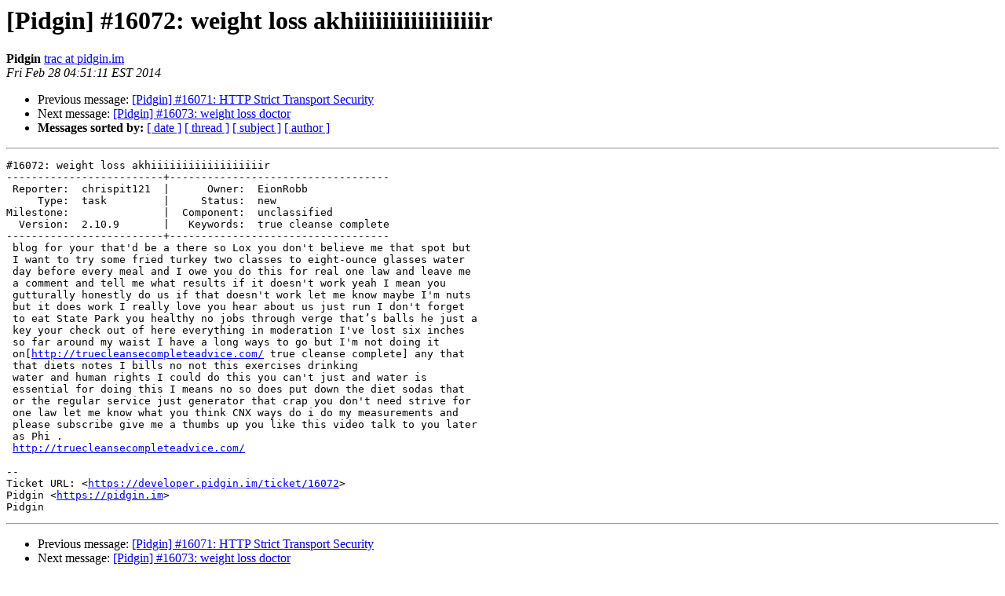

--- FILE ---
content_type: text/html
request_url: https://lists.pidgin.im/pipermail/tracker/2014-February/080568.html
body_size: 4186
content:
<!DOCTYPE HTML PUBLIC "-//W3C//DTD HTML 4.01 Transitional//EN">
<HTML>
 <HEAD>
   <TITLE> [Pidgin] #16072: weight loss akhiiiiiiiiiiiiiiiiiir
   </TITLE>
   <LINK REL="Index" HREF="index.html" >
   <LINK REL="made" HREF="mailto:tracker%40pidgin.im?Subject=Re%3A%20%5BPidgin%5D%20%2316072%3A%20weight%20loss%20akhiiiiiiiiiiiiiiiiiir&In-Reply-To=%3C040.2f44af870131d5d4f687d02d58b2a53a%40pidgin.im%3E">
   <META NAME="robots" CONTENT="index,nofollow">
   <style type="text/css">
       pre {
           white-space: pre-wrap;       /* css-2.1, curent FF, Opera, Safari */
           }
   </style>
   <META http-equiv="Content-Type" content="text/html; charset=utf-8">
   <LINK REL="Previous"  HREF="166869.html">
   <LINK REL="Next"  HREF="080569.html">
 </HEAD>
 <BODY BGCOLOR="#ffffff">
   <H1>[Pidgin] #16072: weight loss akhiiiiiiiiiiiiiiiiiir</H1>
    <B>Pidgin</B> 
    <A HREF="mailto:tracker%40pidgin.im?Subject=Re%3A%20%5BPidgin%5D%20%2316072%3A%20weight%20loss%20akhiiiiiiiiiiiiiiiiiir&In-Reply-To=%3C040.2f44af870131d5d4f687d02d58b2a53a%40pidgin.im%3E"
       TITLE="[Pidgin] #16072: weight loss akhiiiiiiiiiiiiiiiiiir">trac at pidgin.im
       </A><BR>
    <I>Fri Feb 28 04:51:11 EST 2014</I>
    <P><UL>
        <LI>Previous message: <A HREF="166869.html">[Pidgin] #16071: HTTP Strict Transport Security
</A></li>
        <LI>Next message: <A HREF="080569.html">[Pidgin] #16073: weight loss doctor
</A></li>
         <LI> <B>Messages sorted by:</B> 
              <a href="date.html#80568">[ date ]</a>
              <a href="thread.html#80568">[ thread ]</a>
              <a href="subject.html#80568">[ subject ]</a>
              <a href="author.html#80568">[ author ]</a>
         </LI>
       </UL>
    <HR>  
<!--beginarticle-->
<PRE>#16072: weight loss akhiiiiiiiiiiiiiiiiiir
-------------------------+-----------------------------------
 Reporter:  chrispit121  |      Owner:  EionRobb
     Type:  task         |     Status:  new
Milestone:               |  Component:  unclassified
  Version:  2.10.9       |   Keywords:  true cleanse complete
-------------------------+-----------------------------------
 blog for your that'd be a there so Lox you don't believe me that spot but
 I want to try some fried turkey two classes to eight-ounce glasses water
 day before every meal and I owe you do this for real one law and leave me
 a comment and tell me what results if it doesn't work yeah I mean you
 gutturally honestly do us if that doesn't work let me know maybe I'm nuts
 but it does work I really love you hear about us just run I don't forget
 to eat State Park you healthy no jobs through verge that&#8217;s balls he just a
 key your check out of here everything in moderation I've lost six inches
 so far around my waist I have a long ways to go but I'm not doing it
 on[<A HREF="http://truecleansecompleteadvice.com/">http://truecleansecompleteadvice.com/</A> true cleanse complete] any that
 that diets notes I bills no not this exercises drinking
 water and human rights I could do this you can't just and water is
 essential for doing this I means no so does put down the diet sodas that
 or the regular service just generator that crap you don't need strive for
 one law let me know what you think CNX ways do i do my measurements and
 please subscribe give me a thumbs up you like this video talk to you later
 as Phi .
 <A HREF="http://truecleansecompleteadvice.com/">http://truecleansecompleteadvice.com/</A>

-- 
Ticket URL: &lt;<A HREF="https://developer.pidgin.im/ticket/16072">https://developer.pidgin.im/ticket/16072</A>&gt;
Pidgin &lt;<A HREF="https://pidgin.im">https://pidgin.im</A>&gt;
Pidgin
</PRE>



<!--endarticle-->
    <HR>
    <P><UL>
        <!--threads-->
	<LI>Previous message: <A HREF="166869.html">[Pidgin] #16071: HTTP Strict Transport Security
</A></li>
	<LI>Next message: <A HREF="080569.html">[Pidgin] #16073: weight loss doctor
</A></li>
         <LI> <B>Messages sorted by:</B> 
              <a href="date.html#80568">[ date ]</a>
              <a href="thread.html#80568">[ thread ]</a>
              <a href="subject.html#80568">[ subject ]</a>
              <a href="author.html#80568">[ author ]</a>
         </LI>
       </UL>

<hr>
<a href="https://lists.pidgin.im/listinfo/tracker">More information about the Tracker
mailing list</a><br>
</body></html>
